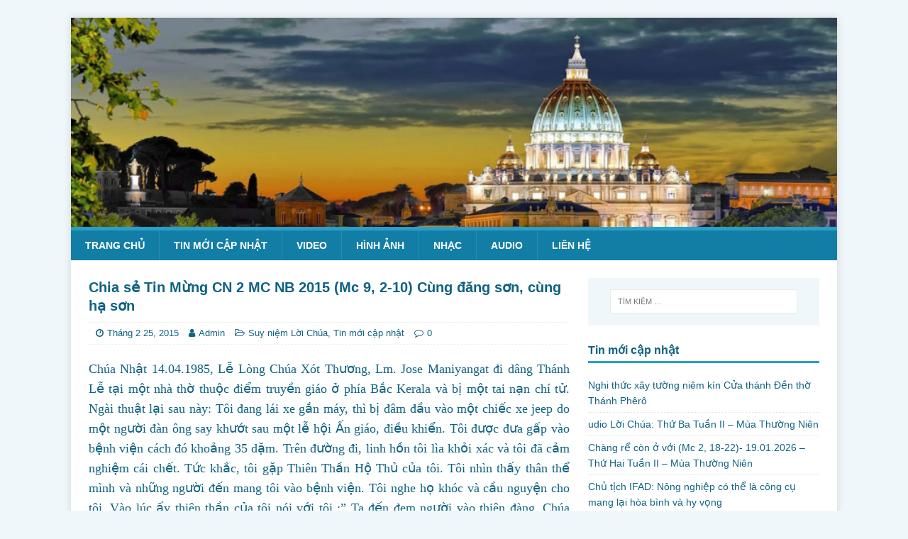

--- FILE ---
content_type: text/html; charset=UTF-8
request_url: https://huyha.net/chia-se-tin-mung-cn-2-mc-nb-2015-mc-9-2-10-cung-dang-son-cung-ha-son/
body_size: 12553
content:
<!DOCTYPE html>
<html class="no-js" lang="vi">
<head>
<meta charset="UTF-8">
<meta name="viewport" content="width=device-width, initial-scale=1.0">
<link rel="profile" href="http://gmpg.org/xfn/11" />
<title>Chia sẻ Tin Mừng CN 2 MC NB 2015 (Mc 9, 2-10) Cùng đăng sơn, cùng hạ sơn &#8211; huyha.net</title>
<meta name='robots' content='max-image-preview:large' />
	<style>img:is([sizes="auto" i], [sizes^="auto," i]) { contain-intrinsic-size: 3000px 1500px }</style>
	<link rel='dns-prefetch' href='//fonts.googleapis.com' />
<link rel="alternate" type="application/rss+xml" title="Dòng thông tin huyha.net &raquo;" href="https://huyha.net/feed/" />
<link rel="alternate" type="application/rss+xml" title="huyha.net &raquo; Dòng bình luận" href="https://huyha.net/comments/feed/" />
<script type="text/javascript">
/* <![CDATA[ */
window._wpemojiSettings = {"baseUrl":"https:\/\/s.w.org\/images\/core\/emoji\/16.0.1\/72x72\/","ext":".png","svgUrl":"https:\/\/s.w.org\/images\/core\/emoji\/16.0.1\/svg\/","svgExt":".svg","source":{"concatemoji":"https:\/\/huyha.net\/wp-includes\/js\/wp-emoji-release.min.js?ver=6.8.3"}};
/*! This file is auto-generated */
!function(s,n){var o,i,e;function c(e){try{var t={supportTests:e,timestamp:(new Date).valueOf()};sessionStorage.setItem(o,JSON.stringify(t))}catch(e){}}function p(e,t,n){e.clearRect(0,0,e.canvas.width,e.canvas.height),e.fillText(t,0,0);var t=new Uint32Array(e.getImageData(0,0,e.canvas.width,e.canvas.height).data),a=(e.clearRect(0,0,e.canvas.width,e.canvas.height),e.fillText(n,0,0),new Uint32Array(e.getImageData(0,0,e.canvas.width,e.canvas.height).data));return t.every(function(e,t){return e===a[t]})}function u(e,t){e.clearRect(0,0,e.canvas.width,e.canvas.height),e.fillText(t,0,0);for(var n=e.getImageData(16,16,1,1),a=0;a<n.data.length;a++)if(0!==n.data[a])return!1;return!0}function f(e,t,n,a){switch(t){case"flag":return n(e,"\ud83c\udff3\ufe0f\u200d\u26a7\ufe0f","\ud83c\udff3\ufe0f\u200b\u26a7\ufe0f")?!1:!n(e,"\ud83c\udde8\ud83c\uddf6","\ud83c\udde8\u200b\ud83c\uddf6")&&!n(e,"\ud83c\udff4\udb40\udc67\udb40\udc62\udb40\udc65\udb40\udc6e\udb40\udc67\udb40\udc7f","\ud83c\udff4\u200b\udb40\udc67\u200b\udb40\udc62\u200b\udb40\udc65\u200b\udb40\udc6e\u200b\udb40\udc67\u200b\udb40\udc7f");case"emoji":return!a(e,"\ud83e\udedf")}return!1}function g(e,t,n,a){var r="undefined"!=typeof WorkerGlobalScope&&self instanceof WorkerGlobalScope?new OffscreenCanvas(300,150):s.createElement("canvas"),o=r.getContext("2d",{willReadFrequently:!0}),i=(o.textBaseline="top",o.font="600 32px Arial",{});return e.forEach(function(e){i[e]=t(o,e,n,a)}),i}function t(e){var t=s.createElement("script");t.src=e,t.defer=!0,s.head.appendChild(t)}"undefined"!=typeof Promise&&(o="wpEmojiSettingsSupports",i=["flag","emoji"],n.supports={everything:!0,everythingExceptFlag:!0},e=new Promise(function(e){s.addEventListener("DOMContentLoaded",e,{once:!0})}),new Promise(function(t){var n=function(){try{var e=JSON.parse(sessionStorage.getItem(o));if("object"==typeof e&&"number"==typeof e.timestamp&&(new Date).valueOf()<e.timestamp+604800&&"object"==typeof e.supportTests)return e.supportTests}catch(e){}return null}();if(!n){if("undefined"!=typeof Worker&&"undefined"!=typeof OffscreenCanvas&&"undefined"!=typeof URL&&URL.createObjectURL&&"undefined"!=typeof Blob)try{var e="postMessage("+g.toString()+"("+[JSON.stringify(i),f.toString(),p.toString(),u.toString()].join(",")+"));",a=new Blob([e],{type:"text/javascript"}),r=new Worker(URL.createObjectURL(a),{name:"wpTestEmojiSupports"});return void(r.onmessage=function(e){c(n=e.data),r.terminate(),t(n)})}catch(e){}c(n=g(i,f,p,u))}t(n)}).then(function(e){for(var t in e)n.supports[t]=e[t],n.supports.everything=n.supports.everything&&n.supports[t],"flag"!==t&&(n.supports.everythingExceptFlag=n.supports.everythingExceptFlag&&n.supports[t]);n.supports.everythingExceptFlag=n.supports.everythingExceptFlag&&!n.supports.flag,n.DOMReady=!1,n.readyCallback=function(){n.DOMReady=!0}}).then(function(){return e}).then(function(){var e;n.supports.everything||(n.readyCallback(),(e=n.source||{}).concatemoji?t(e.concatemoji):e.wpemoji&&e.twemoji&&(t(e.twemoji),t(e.wpemoji)))}))}((window,document),window._wpemojiSettings);
/* ]]> */
</script>
<style id='wp-emoji-styles-inline-css' type='text/css'>

	img.wp-smiley, img.emoji {
		display: inline !important;
		border: none !important;
		box-shadow: none !important;
		height: 1em !important;
		width: 1em !important;
		margin: 0 0.07em !important;
		vertical-align: -0.1em !important;
		background: none !important;
		padding: 0 !important;
	}
</style>
<link rel='stylesheet' id='wp-block-library-css' href='https://huyha.net/wp-includes/css/dist/block-library/style.min.css?ver=6.8.3' type='text/css' media='all' />
<style id='classic-theme-styles-inline-css' type='text/css'>
/*! This file is auto-generated */
.wp-block-button__link{color:#fff;background-color:#32373c;border-radius:9999px;box-shadow:none;text-decoration:none;padding:calc(.667em + 2px) calc(1.333em + 2px);font-size:1.125em}.wp-block-file__button{background:#32373c;color:#fff;text-decoration:none}
</style>
<style id='global-styles-inline-css' type='text/css'>
:root{--wp--preset--aspect-ratio--square: 1;--wp--preset--aspect-ratio--4-3: 4/3;--wp--preset--aspect-ratio--3-4: 3/4;--wp--preset--aspect-ratio--3-2: 3/2;--wp--preset--aspect-ratio--2-3: 2/3;--wp--preset--aspect-ratio--16-9: 16/9;--wp--preset--aspect-ratio--9-16: 9/16;--wp--preset--color--black: #000000;--wp--preset--color--cyan-bluish-gray: #abb8c3;--wp--preset--color--white: #ffffff;--wp--preset--color--pale-pink: #f78da7;--wp--preset--color--vivid-red: #cf2e2e;--wp--preset--color--luminous-vivid-orange: #ff6900;--wp--preset--color--luminous-vivid-amber: #fcb900;--wp--preset--color--light-green-cyan: #7bdcb5;--wp--preset--color--vivid-green-cyan: #00d084;--wp--preset--color--pale-cyan-blue: #8ed1fc;--wp--preset--color--vivid-cyan-blue: #0693e3;--wp--preset--color--vivid-purple: #9b51e0;--wp--preset--gradient--vivid-cyan-blue-to-vivid-purple: linear-gradient(135deg,rgba(6,147,227,1) 0%,rgb(155,81,224) 100%);--wp--preset--gradient--light-green-cyan-to-vivid-green-cyan: linear-gradient(135deg,rgb(122,220,180) 0%,rgb(0,208,130) 100%);--wp--preset--gradient--luminous-vivid-amber-to-luminous-vivid-orange: linear-gradient(135deg,rgba(252,185,0,1) 0%,rgba(255,105,0,1) 100%);--wp--preset--gradient--luminous-vivid-orange-to-vivid-red: linear-gradient(135deg,rgba(255,105,0,1) 0%,rgb(207,46,46) 100%);--wp--preset--gradient--very-light-gray-to-cyan-bluish-gray: linear-gradient(135deg,rgb(238,238,238) 0%,rgb(169,184,195) 100%);--wp--preset--gradient--cool-to-warm-spectrum: linear-gradient(135deg,rgb(74,234,220) 0%,rgb(151,120,209) 20%,rgb(207,42,186) 40%,rgb(238,44,130) 60%,rgb(251,105,98) 80%,rgb(254,248,76) 100%);--wp--preset--gradient--blush-light-purple: linear-gradient(135deg,rgb(255,206,236) 0%,rgb(152,150,240) 100%);--wp--preset--gradient--blush-bordeaux: linear-gradient(135deg,rgb(254,205,165) 0%,rgb(254,45,45) 50%,rgb(107,0,62) 100%);--wp--preset--gradient--luminous-dusk: linear-gradient(135deg,rgb(255,203,112) 0%,rgb(199,81,192) 50%,rgb(65,88,208) 100%);--wp--preset--gradient--pale-ocean: linear-gradient(135deg,rgb(255,245,203) 0%,rgb(182,227,212) 50%,rgb(51,167,181) 100%);--wp--preset--gradient--electric-grass: linear-gradient(135deg,rgb(202,248,128) 0%,rgb(113,206,126) 100%);--wp--preset--gradient--midnight: linear-gradient(135deg,rgb(2,3,129) 0%,rgb(40,116,252) 100%);--wp--preset--font-size--small: 13px;--wp--preset--font-size--medium: 20px;--wp--preset--font-size--large: 36px;--wp--preset--font-size--x-large: 42px;--wp--preset--spacing--20: 0.44rem;--wp--preset--spacing--30: 0.67rem;--wp--preset--spacing--40: 1rem;--wp--preset--spacing--50: 1.5rem;--wp--preset--spacing--60: 2.25rem;--wp--preset--spacing--70: 3.38rem;--wp--preset--spacing--80: 5.06rem;--wp--preset--shadow--natural: 6px 6px 9px rgba(0, 0, 0, 0.2);--wp--preset--shadow--deep: 12px 12px 50px rgba(0, 0, 0, 0.4);--wp--preset--shadow--sharp: 6px 6px 0px rgba(0, 0, 0, 0.2);--wp--preset--shadow--outlined: 6px 6px 0px -3px rgba(255, 255, 255, 1), 6px 6px rgba(0, 0, 0, 1);--wp--preset--shadow--crisp: 6px 6px 0px rgba(0, 0, 0, 1);}:where(.is-layout-flex){gap: 0.5em;}:where(.is-layout-grid){gap: 0.5em;}body .is-layout-flex{display: flex;}.is-layout-flex{flex-wrap: wrap;align-items: center;}.is-layout-flex > :is(*, div){margin: 0;}body .is-layout-grid{display: grid;}.is-layout-grid > :is(*, div){margin: 0;}:where(.wp-block-columns.is-layout-flex){gap: 2em;}:where(.wp-block-columns.is-layout-grid){gap: 2em;}:where(.wp-block-post-template.is-layout-flex){gap: 1.25em;}:where(.wp-block-post-template.is-layout-grid){gap: 1.25em;}.has-black-color{color: var(--wp--preset--color--black) !important;}.has-cyan-bluish-gray-color{color: var(--wp--preset--color--cyan-bluish-gray) !important;}.has-white-color{color: var(--wp--preset--color--white) !important;}.has-pale-pink-color{color: var(--wp--preset--color--pale-pink) !important;}.has-vivid-red-color{color: var(--wp--preset--color--vivid-red) !important;}.has-luminous-vivid-orange-color{color: var(--wp--preset--color--luminous-vivid-orange) !important;}.has-luminous-vivid-amber-color{color: var(--wp--preset--color--luminous-vivid-amber) !important;}.has-light-green-cyan-color{color: var(--wp--preset--color--light-green-cyan) !important;}.has-vivid-green-cyan-color{color: var(--wp--preset--color--vivid-green-cyan) !important;}.has-pale-cyan-blue-color{color: var(--wp--preset--color--pale-cyan-blue) !important;}.has-vivid-cyan-blue-color{color: var(--wp--preset--color--vivid-cyan-blue) !important;}.has-vivid-purple-color{color: var(--wp--preset--color--vivid-purple) !important;}.has-black-background-color{background-color: var(--wp--preset--color--black) !important;}.has-cyan-bluish-gray-background-color{background-color: var(--wp--preset--color--cyan-bluish-gray) !important;}.has-white-background-color{background-color: var(--wp--preset--color--white) !important;}.has-pale-pink-background-color{background-color: var(--wp--preset--color--pale-pink) !important;}.has-vivid-red-background-color{background-color: var(--wp--preset--color--vivid-red) !important;}.has-luminous-vivid-orange-background-color{background-color: var(--wp--preset--color--luminous-vivid-orange) !important;}.has-luminous-vivid-amber-background-color{background-color: var(--wp--preset--color--luminous-vivid-amber) !important;}.has-light-green-cyan-background-color{background-color: var(--wp--preset--color--light-green-cyan) !important;}.has-vivid-green-cyan-background-color{background-color: var(--wp--preset--color--vivid-green-cyan) !important;}.has-pale-cyan-blue-background-color{background-color: var(--wp--preset--color--pale-cyan-blue) !important;}.has-vivid-cyan-blue-background-color{background-color: var(--wp--preset--color--vivid-cyan-blue) !important;}.has-vivid-purple-background-color{background-color: var(--wp--preset--color--vivid-purple) !important;}.has-black-border-color{border-color: var(--wp--preset--color--black) !important;}.has-cyan-bluish-gray-border-color{border-color: var(--wp--preset--color--cyan-bluish-gray) !important;}.has-white-border-color{border-color: var(--wp--preset--color--white) !important;}.has-pale-pink-border-color{border-color: var(--wp--preset--color--pale-pink) !important;}.has-vivid-red-border-color{border-color: var(--wp--preset--color--vivid-red) !important;}.has-luminous-vivid-orange-border-color{border-color: var(--wp--preset--color--luminous-vivid-orange) !important;}.has-luminous-vivid-amber-border-color{border-color: var(--wp--preset--color--luminous-vivid-amber) !important;}.has-light-green-cyan-border-color{border-color: var(--wp--preset--color--light-green-cyan) !important;}.has-vivid-green-cyan-border-color{border-color: var(--wp--preset--color--vivid-green-cyan) !important;}.has-pale-cyan-blue-border-color{border-color: var(--wp--preset--color--pale-cyan-blue) !important;}.has-vivid-cyan-blue-border-color{border-color: var(--wp--preset--color--vivid-cyan-blue) !important;}.has-vivid-purple-border-color{border-color: var(--wp--preset--color--vivid-purple) !important;}.has-vivid-cyan-blue-to-vivid-purple-gradient-background{background: var(--wp--preset--gradient--vivid-cyan-blue-to-vivid-purple) !important;}.has-light-green-cyan-to-vivid-green-cyan-gradient-background{background: var(--wp--preset--gradient--light-green-cyan-to-vivid-green-cyan) !important;}.has-luminous-vivid-amber-to-luminous-vivid-orange-gradient-background{background: var(--wp--preset--gradient--luminous-vivid-amber-to-luminous-vivid-orange) !important;}.has-luminous-vivid-orange-to-vivid-red-gradient-background{background: var(--wp--preset--gradient--luminous-vivid-orange-to-vivid-red) !important;}.has-very-light-gray-to-cyan-bluish-gray-gradient-background{background: var(--wp--preset--gradient--very-light-gray-to-cyan-bluish-gray) !important;}.has-cool-to-warm-spectrum-gradient-background{background: var(--wp--preset--gradient--cool-to-warm-spectrum) !important;}.has-blush-light-purple-gradient-background{background: var(--wp--preset--gradient--blush-light-purple) !important;}.has-blush-bordeaux-gradient-background{background: var(--wp--preset--gradient--blush-bordeaux) !important;}.has-luminous-dusk-gradient-background{background: var(--wp--preset--gradient--luminous-dusk) !important;}.has-pale-ocean-gradient-background{background: var(--wp--preset--gradient--pale-ocean) !important;}.has-electric-grass-gradient-background{background: var(--wp--preset--gradient--electric-grass) !important;}.has-midnight-gradient-background{background: var(--wp--preset--gradient--midnight) !important;}.has-small-font-size{font-size: var(--wp--preset--font-size--small) !important;}.has-medium-font-size{font-size: var(--wp--preset--font-size--medium) !important;}.has-large-font-size{font-size: var(--wp--preset--font-size--large) !important;}.has-x-large-font-size{font-size: var(--wp--preset--font-size--x-large) !important;}
:where(.wp-block-post-template.is-layout-flex){gap: 1.25em;}:where(.wp-block-post-template.is-layout-grid){gap: 1.25em;}
:where(.wp-block-columns.is-layout-flex){gap: 2em;}:where(.wp-block-columns.is-layout-grid){gap: 2em;}
:root :where(.wp-block-pullquote){font-size: 1.5em;line-height: 1.6;}
</style>
<link rel='stylesheet' id='mh-magazine-lite-css' href='https://huyha.net/wp-content/themes/mh-magazine-lite/style.css?ver=2.9.2' type='text/css' media='all' />
<link rel='stylesheet' id='mh-travelmag-css' href='https://huyha.net/wp-content/themes/mh-travelmag/style.css?ver=1.1.3' type='text/css' media='all' />
<link rel='stylesheet' id='mh-font-awesome-css' href='https://huyha.net/wp-content/themes/mh-magazine-lite/includes/font-awesome.min.css' type='text/css' media='all' />
<link rel='stylesheet' id='mh-travelmag-fonts-css' href='https://fonts.googleapis.com/css?family=Asap:400,400italic,700%7cDosis:300,400,600,700' type='text/css' media='all' />
<script type="text/javascript" src="https://huyha.net/wp-includes/js/jquery/jquery.min.js?ver=3.7.1" id="jquery-core-js"></script>
<script type="text/javascript" src="https://huyha.net/wp-includes/js/jquery/jquery-migrate.min.js?ver=3.4.1" id="jquery-migrate-js"></script>
<script type="text/javascript" src="https://huyha.net/wp-content/themes/mh-magazine-lite/js/scripts.js?ver=2.9.2" id="mh-scripts-js"></script>
<link rel="https://api.w.org/" href="https://huyha.net/wp-json/" /><link rel="alternate" title="JSON" type="application/json" href="https://huyha.net/wp-json/wp/v2/posts/19266" /><link rel="EditURI" type="application/rsd+xml" title="RSD" href="https://huyha.net/xmlrpc.php?rsd" />
<meta name="generator" content="WordPress 6.8.3" />
<link rel="canonical" href="https://huyha.net/chia-se-tin-mung-cn-2-mc-nb-2015-mc-9-2-10-cung-dang-son-cung-ha-son/" />
<link rel='shortlink' href='https://huyha.net/?p=19266' />
<link rel="alternate" title="oNhúng (JSON)" type="application/json+oembed" href="https://huyha.net/wp-json/oembed/1.0/embed?url=https%3A%2F%2Fhuyha.net%2Fchia-se-tin-mung-cn-2-mc-nb-2015-mc-9-2-10-cung-dang-son-cung-ha-son%2F" />
<link rel="alternate" title="oNhúng (XML)" type="text/xml+oembed" href="https://huyha.net/wp-json/oembed/1.0/embed?url=https%3A%2F%2Fhuyha.net%2Fchia-se-tin-mung-cn-2-mc-nb-2015-mc-9-2-10-cung-dang-son-cung-ha-son%2F&#038;format=xml" />
<!--[if lt IE 9]>
<script src="https://huyha.net/wp-content/themes/mh-magazine-lite/js/css3-mediaqueries.js"></script>
<![endif]-->
<link rel="icon" href="https://huyha.net/wp-content/uploads/2018/09/cropped-lo-go-me-len-troi-32x32.jpg" sizes="32x32" />
<link rel="icon" href="https://huyha.net/wp-content/uploads/2018/09/cropped-lo-go-me-len-troi-192x192.jpg" sizes="192x192" />
<link rel="apple-touch-icon" href="https://huyha.net/wp-content/uploads/2018/09/cropped-lo-go-me-len-troi-180x180.jpg" />
<meta name="msapplication-TileImage" content="https://huyha.net/wp-content/uploads/2018/09/cropped-lo-go-me-len-troi-270x270.jpg" />
		<style type="text/css" id="wp-custom-css">
			/*
Bạn có thể thêm CSS ở đây.

Nhấp chuột vào biểu tượng trợ giúp phía trên để tìm hiểu thêm.
*/

.mh-slider-caption{
	width: 100%;
    bottom: 0;
    top: auto;
    background: #ffffff63;
    color: black;
}
.mh-slider-title {
	color: black;}
.mh-custom-posts-small .mh-meta,.mh-custom-posts-small .mh-custom-posts-thumb{display:none;}
.mh-custom-posts-small:first-child .mh-custom-posts-thumb{display:block;}
.mh-custom-posts-item {padding: 10px 0;	height: 54px;}
.mh-widget-title{text-transform:none;}
.mh-site-logo {
	display: none;}
body,h1, h2, h3, h4, h5, h6, .mh-custom-posts-small-title  {
	font-family: Tahoma,Arial,Geneva,sans-serif;}
.mh-custom-posts-small-title {
	font-weight: normal;}
h1 { font-size: 20px;}
h2 { font-size: 16px;}
.entry-thumbnail{display:none;}		</style>
		</head>
<body id="mh-mobile" class="wp-singular post-template-default single single-post postid-19266 single-format-standard wp-theme-mh-magazine-lite wp-child-theme-mh-travelmag mh-right-sb" itemscope="itemscope" itemtype="https://schema.org/WebPage">
<div class="mh-container mh-container-outer">
<div class="mh-header-mobile-nav mh-clearfix"></div>
<header class="mh-header" itemscope="itemscope" itemtype="https://schema.org/WPHeader">
	<div class="mh-container mh-container-inner mh-row mh-clearfix">
		<div class="mh-custom-header mh-clearfix">
<a class="mh-header-image-link" href="https://huyha.net/" title="huyha.net" rel="home">
<img class="mh-header-image" src="https://huyha.net/wp-content/uploads/2020/03/cropped-Banner.png" height="350" width="1280" alt="huyha.net" />
</a>
<div class="mh-site-identity">
<div class="mh-site-logo" role="banner" itemscope="itemscope" itemtype="https://schema.org/Brand">
<div class="mh-header-text">
<a class="mh-header-text-link" href="https://huyha.net/" title="huyha.net" rel="home">
<h2 class="mh-header-title">huyha.net</h2>
<h3 class="mh-header-tagline">Ngọc Huy</h3>
</a>
</div>
</div>
</div>
</div>
	</div>
	<div class="mh-main-nav-wrap">
		<nav class="mh-navigation mh-main-nav mh-container mh-container-inner mh-clearfix" itemscope="itemscope" itemtype="https://schema.org/SiteNavigationElement">
			<div class="menu-menu-tren-container"><ul id="menu-menu-tren" class="menu"><li id="menu-item-34" class="menu-item menu-item-type-custom menu-item-object-custom menu-item-home menu-item-34"><a href="http://huyha.net">Trang chủ</a></li>
<li id="menu-item-46368" class="menu-item menu-item-type-taxonomy menu-item-object-category current-post-ancestor current-menu-parent current-post-parent menu-item-46368"><a href="https://huyha.net/category/tin-moi-cap-nhat/" title="Tin tức">Tin mới cập nhật</a></li>
<li id="menu-item-3456" class="menu-item menu-item-type-taxonomy menu-item-object-category menu-item-3456"><a href="https://huyha.net/category/video/">Video</a></li>
<li id="menu-item-3610" class="menu-item menu-item-type-taxonomy menu-item-object-category menu-item-3610"><a href="https://huyha.net/category/hinh-anh/">Hình ảnh</a></li>
<li id="menu-item-5662" class="menu-item menu-item-type-taxonomy menu-item-object-category menu-item-5662"><a href="https://huyha.net/category/nhac/">Nhạc</a></li>
<li id="menu-item-6730" class="menu-item menu-item-type-taxonomy menu-item-object-category menu-item-6730"><a href="https://huyha.net/category/adio/">Audio</a></li>
<li id="menu-item-3329" class="menu-item menu-item-type-post_type menu-item-object-page menu-item-3329"><a href="https://huyha.net/y-xin-khan/">Liên hệ</a></li>
</ul></div>		</nav>
	</div>
</header><div class="mh-wrapper mh-clearfix">
	<div id="main-content" class="mh-content" role="main" itemprop="mainContentOfPage"><article id="post-19266" class="post-19266 post type-post status-publish format-standard has-post-thumbnail hentry category-suy-niem-loi-chua category-tin-moi-cap-nhat tag-2-10-cung-dang-son tag-chia-se-tin-mung-cn-2-mc-nb-2015-mc-9 tag-cung-ha-son">
	<header class="entry-header mh-clearfix"><h1 class="entry-title">Chia sẻ Tin Mừng CN 2 MC NB 2015 (Mc 9, 2-10) Cùng đăng sơn, cùng hạ sơn</h1><p class="mh-meta entry-meta">
<span class="entry-meta-date updated"><i class="fa fa-clock-o"></i><a href="https://huyha.net/2015/02/">Tháng 2 25, 2015</a></span>
<span class="entry-meta-author author vcard"><i class="fa fa-user"></i><a class="fn" href="https://huyha.net/author/admin/">Admin</a></span>
<span class="entry-meta-categories"><i class="fa fa-folder-open-o"></i><a href="https://huyha.net/category/suy-niem-loi-chua/" rel="category tag">Suy niệm Lời Chúa</a>, <a href="https://huyha.net/category/tin-moi-cap-nhat/" rel="category tag">Tin mới cập nhật</a></span>
<span class="entry-meta-comments"><i class="fa fa-comment-o"></i><a class="mh-comment-scroll" href="https://huyha.net/chia-se-tin-mung-cn-2-mc-nb-2015-mc-9-2-10-cung-dang-son-cung-ha-son/#mh-comments">0</a></span>
</p>
	</header>
		<div class="entry-content mh-clearfix">
<figure class="entry-thumbnail">
<img src="https://huyha.net/wp-content/uploads/2015/02/Vào-Hoang-Ðịa-22.02.2015-Chúa-nhật-I-Mùa-Chay-Năm-B.jpg" alt="" title="Vào Hoang Ðịa (22.02.2015- Chúa nhật I Mùa Chay, Năm B)" />
</figure>
<p style="text-align: justify;"><span style="font-size: large; font-family: georgia, palatino;">Chúa Nhật 14.04.1985, Lễ Lòng Chúa Xót Thương, Lm. Jose Maniyangat đi dâng Thánh Lễ tại một nhà thờ thuộc điểm truyền giáo ở phía Bắc Kerala và bị một tai nạn chí tử. Ngài thuật lại sau này: Tôi đang lái xe gắn máy, thì bị đâm đầu vào một chiếc xe jeep do một người đàn ông say khướt sau một lễ hội Ấn giáo, điều khiển. Tôi được đưa gấp vào bệnh viện cách đó khoảng 35 dặm. Trên đường đi, linh hồn tôi lìa khỏi xác và tôi đã cảm nghiệm cái chết. Tức khắc, tôi gặp Thiên Thần Hộ Thủ của tôi. Tôi nhìn thấy thân thể mình và những người đến mang tôi vào bệnh viện. Tôi nghe họ khóc và cầu nguyện cho tôi. Vào lúc ấy thiên thần của tôi nói với tôi :” Ta đến đem người vào thiên đàng, Chúa Giêsu muốn gặp người và nói chuyện với người”. Thiên thần cũng cho biết rằng dọc đường Ngài muốn chỉ cho tôi thấy Hoả Ngục và Luyện Ngục&#8230;</span></p>
<p style="text-align: justify;"><span style="font-size: large; font-family: georgia, palatino;"> </span></p>
<p style="text-align: justify;"><span style="font-size: large; font-family: georgia, palatino;">Kế đó, thiên thần của tôi hộ tống tôi tới Thiên Đàng đi qua một hầm màu trắng lớn sáng chói loà. Tôi chưa bao giờ cảm nghiệm được sự an bình và niềm vui như thế nầy trong đời. Thiên Đàng lập tức mở ra và tôi nghe tiếng nhạc mê ly nhất mà tôi chưa từng được nghe trước đây. Các thiên thần ca hát và ngợi khen Thiên Chúa. Tôi nhìn thấy tất cả các thánh, đặc biệt là Mẹ Maria và Thánh Giuse,và rất nhiều giám mục và linh mục thánh thiện đang lấp lánh sáng như những vì sao. Và khi tôi xuất hiện trước Người, thì Chúa Giêsu nói với tôi :”Ta muốn con về lại thế gian. Trong cuộc sống lần thứ hai của con, con sẽ nói bằng một ngôn ngữ nước ngoài. Mọi thứ đều có thể xảy đến cho con với ân sủng Ta ban..”. Sau những lời nầy, Đức Maria nói với tôi:” Hãy làm bất cứ điều gì Người nói với con. Mẹ sẽ giúp con trong các thừa tác vụ của con.” Lời nói không thể diễn tả hết vẻ đẹp của Thiên Đàng. Ở đó chúng ta tìm thấy được an bình và hạnh phúc nhiều dường nào, vượt qúa một triệu lần trí tưởng tượng của chúng ta. Chúa Giêsu đẹp đẽ vượt xa hơn bất cứ hình ảnh nào có thể mô tả. Dung nhan Người rạng ngời và toả sáng và rực rỡ hơn ngàn vạn mặt trời đang mọc. Những bức hoạ chúng ta nhìn thấy trên thế giới chỉ là cái bóng vẻ lộng lẫy uy phong của Người. Đức Mẹ ở bên Chúa Giêsu, Mẹ rất tươi đẹp và rạng rỡ. Không một hình ảnh nào chúng ta gặp trên thế gian có thể sánh với vẻ đẹp thực sự của Mẹ. Thiên Đàng là nhà thực sự của chúng ta; tất cả chúng ta được kêu gọi phải đạt tới Thiên Đàng và được vui hưởng Thiên Chúa muôn đời. Sau đó, tôi cùng với Thiên Thần trở về thế gian&#8230; (Jn. M. Vũ Sơn Bảo dịch theo Ingodscompany)</span></p>
<p style="text-align: justify;"><span style="font-size: large; font-family: georgia, palatino;"> </span></p>
<p style="text-align: justify;"><span style="font-size: large; font-family: georgia, palatino;">Cảm nhận ngây ngất về Thiên Đàng của Lm Jose Maniyangat có lẽ tương đồng với niềm hân hoan, hạnh phúc của các Thánh Phêrô, Giacôbê và Gioan, khi được chiêm ngưỡng Chúa Giêsu biến hình trên núi Tabor. Các ngài đã được Người mời gọi cùng lên núi, để được mặc khải về Ngôi Lời, Con Thiên Chúa. Rồi, lại cùng theo Người xuống núi, tiếp tục sứ mạng Đi Gieo và làm chứng nhân.</span></p>
<p style="text-align: justify;"><span style="font-size: large; font-family: georgia, palatino;"> </span></p>
<p style="text-align: justify;"><span style="font-size: large; font-family: georgia, palatino;"><strong>Đăng sơn</strong></span></p>
<p style="text-align: justify;"><span style="font-size: large; font-family: georgia, palatino;"> </span></p>
<p style="text-align: justify;"><span style="font-size: large; font-family: georgia, palatino;">Xưa, ông Môsê lên núi Sinai để cầu nguyện và nhận lãnh 10 Điều Răn trên núi Sinai. Còn ngôn sứ Êlia trong tâm trạng chán nản, mệt mỏi vì bị binh lính của hòang hậu Idaven truy sát, đã nỗ lực vượt sa mạc trong 40 đêm ngày, leo lên núi Khôrép để được Thiên Chúa an ủi, ban sức mạnh lấy lại niềm tin, tiếp tục hăng say thi hành sứ vụ. Hôm nay, Đức Giêsu dẫn ba môn đệ lên núi. Các ngài được vinh dự diện kiến Người, hội ngộ cùng ông Môsê và ngôn sứ Êlia, đại diện cho Lề luật và Ngôn sứ. Các ông ngây ngất trước ánh sáng Ngôi Lời chan hòa vinh hiển, cùng ao ước và khao khát được mãi mãi hạnh phúc sống bên Thiên Chúa Tình Yêu.</span></p>
<p style="text-align: justify;"><span style="font-size: large; font-family: georgia, palatino;"> </span></p>
<p style="text-align: justify;"><span style="font-size: large; font-family: georgia, palatino;">Đăng sơn là lên núi là từ bỏ mọi sự, xác thịt, của cải, ham muốn, chỉ duy nhất chọn Chúa mà thôi. Bỏ mọi sự, kể cả những vấn vương tình cảm thân bằng quyến thuộc, cũng như từ bỏ chính bản ngã tham sân si. Dấn thân leo lên núi Chúa có nghĩa chấp nhận gian lao thử thách, nguy hiểm, chịu khinh khi, thù ghét, bắt bớ, hành hạ, tù đầy và tử vong.</span></p>
<p style="text-align: justify;"><span style="font-size: large; font-family: georgia, palatino;"> </span></p>
<p style="text-align: justify;"><span style="font-size: large; font-family: georgia, palatino;">“Ai trong anh  em, không từ bỏ hết những gì mình có, thì không thể làm môn đệ Tôi được.” (Lc 14, 33) Đức Giêsu còn đòi hỏi từ bỏ quyết liệt, từ người thân đến chính bản thân mình. “Ai đến với Tôi mà không dứt bỏ cha mẹ, vợ con, anh em, và cả mạng sống mình nữa, thì không thể làm môn đệ Tôi được.”(Lc 14, 26). Hơn thế, Đức Giêsu còn thêm điều kiện chấp nhận những khó khăn cơ cực khi theo Người.“Ai không vác thập giá mình mà đi theo Tôi, thì không thể làm môn đệ tôi được.” (Lc 14, 27)</span></p>
<p style="text-align: justify;"><span style="font-size: large; font-family: georgia, palatino;"> </span></p>
<p style="text-align: justify;"><span style="font-size: large; font-family: georgia, palatino;">Khi xa lánh, dứt bỏ bụi trần, nâng hồn lên với Chúa, thì tâm hồn người Kitô hữu được hưởng niềm hoan lạc vô song, tuyệt vời. Vì thế, các tâm hồn các thánh luôn được nếm trải những giờ phút xuất thần, tràn ngập niềm vui, hạnh phúc bên Chúa.</span></p>
<p style="text-align: justify;"><span style="font-size: large; font-family: georgia, palatino;"> </span></p>
<p style="text-align: justify;"><span style="font-size: large; font-family: georgia, palatino;">Chẳng phải lúc nào ai cũng có thể leo 1 000 bậc thang lên đỉnh  núi Tao Phùng ở Vũng Tàu, để chiêm ngưỡng tượng Chúa Kitô Vua, hoặc hiếm khi được leo 220 bậc thang lên tượng Chúa Cứu Thế ở Rio De Janeiro, Brasil, để được hạnh ngộ với Người. Nhưng hằng ngày, ai cũng có thể lên núi với Người qua sám hối, ăn chay và cầu nguyện, qua tĩnh tâm, kinh hạt, suy gẫm và nhất là qua Lời Chúa và Thánh Thể.</span></p>
<p style="text-align: justify;"><span style="font-size: large; font-family: georgia, palatino;"> </span></p>
<p style="text-align: justify;"><span style="font-size: large; font-family: georgia, palatino;">“Hãy sống bên Chúa, và con sẽ nên thánh. Thiên Đàng không gì khác là Thiên Chúa hiện diện.” (Đường Hy Vọng, số 242)</span></p>
<p style="text-align: justify;"><span style="font-size: large; font-family: georgia, palatino;"> </span></p>
<p style="text-align: justify;"><span style="font-size: large; font-family: georgia, palatino;"><strong>Hạ sơn</strong></span></p>
<p style="text-align: justify;"><span style="font-size: large; font-family: georgia, palatino;"> </span></p>
<p style="text-align: justify;"><span style="font-size: large; font-family: georgia, palatino;">“Và từ đám mây, có tiếng phán rằng: “Đây là Con Ta yêu dấu, hãy vâng nghe lời Người.” (Mc 9, 7) Thiên Chúa mặc khải cho các môn đệ, cho mọi tín hữu Đức Giêsu chính là Đấng Cứu Thế, phải tin cậy và vâng phục Người để được cứu rỗi.</span></p>
<p style="text-align: justify;"><span style="font-size: large; font-family: georgia, palatino;"> </span></p>
<p style="text-align: justify;"><span style="font-size: large; font-family: georgia, palatino;">Đức Giêsu dẫn ba môn đệ tâm huyết lên núi, Người biến hình rồi lại dẫn xuống núi nhập thế. Tin Mừng thánh Luca thuật lại: “Hôm sau, khi Đức Giêsu và ba môn để ở trên núi xuống, có đám người đông đảo tới đón Người.” (Lc 9, 37) Đăng sơn là chiều kích đầu tiên hướng lên trời với Thiên Chúa, hạ sơn chiều kích thứ hai hướng đến, thương yệu, phục vụ tha nhân, kể cả kẻ thù.</span></p>
<p style="text-align: justify;"><span style="font-size: large; font-family: georgia, palatino;"> </span></p>
<p style="text-align: justify;"><span style="font-size: large; font-family: georgia, palatino;">Hạ sơn là hạ mình xuống trước mặt tha nhân. Trở nên người phục vụ tình nguyện, noi gương Người. “Con Người cũng không đến để được phục vụ, nhưng để phục vụ và ban mạng sống mình làm giá cứu chuộc cho nhiều người.&#8221; (Mc 10, 45) Điều đầu tiên, Đức Giêsu mong đợi nơi những ai theo Người, là một tấm lòng đơn sơ, khiêm nhường, vâng phục và yêu thương.</span></p>
<p style="text-align: justify;"><span style="font-size: large; font-family: georgia, palatino;"> </span></p>
<p style="text-align: justify;"><span style="font-size: large; font-family: georgia, palatino;">Hạ sơn cũng là từ bỏ con người cũ, nặng tính xác thịt, vị kỷ, kiêu căng, tham lam, háo danh háo của, để mặc lấy con người mới, xả kỷ vị tha, canh tân, sống theo Tin Mừng.</span></p>
<p style="text-align: justify;"><span style="font-size: large; font-family: georgia, palatino;"> </span></p>
<p style="text-align: justify;"><span style="font-size: large; font-family: georgia, palatino;">“Phải canh tân bao lâu? Phải luôn luôn khởi sự lại. Phải luôn luôn tu chỉnh thêm. Con đừng an nghỉ, bao lâu hôm nay con chưa tiến hơn hôm qua một bước trong sự hiệp nhất với Chúa. Con phải đinh ninh rằng: dừng lại là khởi sự thụt lùi xuống dốc, khởi sự thoái hóa.” (Đường Hy Vọng, 640 &amp; 641)</span></p>
<p style="text-align: justify;"><span style="font-size: large; font-family: georgia, palatino;"> </span></p>
<p style="text-align: justify;"><span style="font-size: large; font-family: georgia, palatino;">Lạy Chúa Giêsu, kính xin Chúa biến đổi cuộc đời chúng con, từ tình trạng hư thân mất nết, chiều theo tính xác thịt và thế gian, mà hướng lòng lên cùng Chúa, biết sám hối, canh tân theo Tin Mừng, để được Chúa thương xót, cứu rỗi.</span></p>
<p style="text-align: justify;"><span style="font-size: large; font-family: georgia, palatino;"> </span></p>
<p style="text-align: justify;"><span style="font-size: large; font-family: georgia, palatino;">Lạy Mẹ Maria, xin mẹ giúp chúng con hướng lòng về tha nhân, trở nên kẻ phục vụ trong tin yêu, cũng như nhìn thấy Chúa Giêsu trong mọi người, để mến yêu và phục vụ tha nhân. Amen.</span></p>
<p style="text-align: justify;"><span style="font-size: large; font-family: georgia, palatino;"> </span></p>
<p style="text-align: justify;"><span style="font-size: large; font-family: georgia, palatino;"><strong>AM Trần Bình An</strong></span></p>
<p style="text-align: justify;"><span style="font-size: large; font-family: georgia, palatino;"> </span></p>
<p style="text-align: justify;"><span style="font-size: large; font-family: georgia, palatino;"> </span></p>
<div style="text-align: justify;"></div>
	</div><div class="entry-tags mh-clearfix"><i class="fa fa-tag"></i><ul><li><a href="https://huyha.net/tag/2-10-cung-dang-son/" rel="tag">2-10) Cùng đăng sơn</a></li><li><a href="https://huyha.net/tag/chia-se-tin-mung-cn-2-mc-nb-2015-mc-9/" rel="tag">Chia sẻ Tin Mừng CN 2 MC NB 2015 (Mc 9</a></li><li><a href="https://huyha.net/tag/cung-ha-son/" rel="tag">cùng hạ sơn</a></li></ul></div></article><nav class="mh-post-nav mh-row mh-clearfix" itemscope="itemscope" itemtype="https://schema.org/SiteNavigationElement">
<div class="mh-col-1-2 mh-post-nav-item mh-post-nav-prev">
<a href="https://huyha.net/tu-coi-chet-song-lai/" rel="prev"><img width="80" height="60" src="https://huyha.net/wp-content/uploads/2015/02/Đổi-Mới-Cuộc-Sống.jpg" class="attachment-mh-magazine-lite-small size-mh-magazine-lite-small wp-post-image" alt="" decoding="async" /><span>Trước đó</span><p>Từ cõi chết sống lại</p></a></div>
<div class="mh-col-1-2 mh-post-nav-item mh-post-nav-next">
<a href="https://huyha.net/isis-thien-dang-hoa-nguc-hai-ben/" rel="next"><img width="80" height="45" src="https://huyha.net/wp-content/uploads/2015/02/Khủng-bố-Hồi-Giáo-IS-đã-giết-21-tín-hữu-Kitô-Ai-Cập-bị-bắt-cóc.jpg" class="attachment-mh-magazine-lite-small size-mh-magazine-lite-small wp-post-image" alt="" decoding="async" srcset="https://huyha.net/wp-content/uploads/2015/02/Khủng-bố-Hồi-Giáo-IS-đã-giết-21-tín-hữu-Kitô-Ai-Cập-bị-bắt-cóc.jpg 660w, https://huyha.net/wp-content/uploads/2015/02/Khủng-bố-Hồi-Giáo-IS-đã-giết-21-tín-hữu-Kitô-Ai-Cập-bị-bắt-cóc-300x168.jpg 300w" sizes="(max-width: 80px) 100vw, 80px" /><span>Tiếp theo</span><p>ISIS, thiên đàng hỏa ngục hai bên</p></a></div>
</nav>
	</div>
	<aside class="mh-widget-col-1 mh-sidebar" itemscope="itemscope" itemtype="https://schema.org/WPSideBar"><div id="search-3" class="mh-widget widget_search"><form role="search" method="get" class="search-form" action="https://huyha.net/">
				<label>
					<span class="screen-reader-text">Tìm kiếm cho:</span>
					<input type="search" class="search-field" placeholder="Tìm kiếm &hellip;" value="" name="s" />
				</label>
				<input type="submit" class="search-submit" value="Tìm kiếm" />
			</form></div>
		<div id="recent-posts-4" class="mh-widget widget_recent_entries">
		<h4 class="mh-widget-title"><span class="mh-widget-title-inner">Tin mới cập nhật</span></h4>
		<ul>
											<li>
					<a href="https://huyha.net/nghi-thuc-xay-tuong-niem-kin-cua-thanh-den-tho-thanh-phero/">Nghi thức xây tường niêm kín Cửa thánh Đền thờ Thánh Phêrô</a>
									</li>
											<li>
					<a href="https://huyha.net/udio-loi-chua-thu-ba-tuan-ii-mua-thuong-nien/">udio Lời Chúa: Thứ Ba Tuần II &#8211; Mùa Thường Niên</a>
									</li>
											<li>
					<a href="https://huyha.net/chang-re-con-o-voi-mc-2-18-22-19-01-2026-thu-hai-tuan-ii-mua-thuong-nien/">Chàng rể còn ở với (Mc 2, 18-22)- 19.01.2026 – Thứ Hai Tuần II &#8211; Mùa Thường Niên</a>
									</li>
											<li>
					<a href="https://huyha.net/chu-tich-ifad-nong-nghiep-co-the-la-cong-cu-mang-lai-hoa-binh-va-hy-vong/">Chủ tịch IFAD: Nông nghiệp có thể là công cụ mang lại hòa bình và hy vọng</a>
									</li>
											<li>
					<a href="https://huyha.net/ransomware-ranh-gioi-cuoi-cung-cua-tong-tien-ky-thuat-so-va-cach-tu-bao-ve/">Ransomware: Ranh giới cuối cùng của tống tiền kỹ thuật số và cách tự bảo vệ</a>
									</li>
											<li>
					<a href="https://huyha.net/an-ninh-mang-va-ngoi-nha-thong-minh-an-toan-cua-cac-thiet-bi-ket-noi-va-nhung-moi-de-doa-moi-doi-voi-quyen-rieng-tu/">An ninh mạng và ngôi nhà thông minh: An toàn của các thiết bị kết nối và những mối đe dọa mới đối với quyền riêng tư</a>
									</li>
					</ul>

		</div><div id="nav_menu-3" class="mh-widget widget_nav_menu"><h4 class="mh-widget-title"><span class="mh-widget-title-inner">Danh mục</span></h4><div class="menu-menu-ngang-container"><ul id="menu-menu-ngang" class="menu"><li id="menu-item-71193" class="menu-item menu-item-type-taxonomy menu-item-object-category current-post-ancestor current-menu-parent current-post-parent menu-item-71193"><a href="https://huyha.net/category/tin-moi-cap-nhat/">Tin mới cập nhật</a></li>
<li id="menu-item-59204" class="menu-item menu-item-type-taxonomy menu-item-object-category menu-item-59204"><a href="https://huyha.net/category/adio/">Audio</a></li>
<li id="menu-item-71348" class="menu-item menu-item-type-taxonomy menu-item-object-category menu-item-71348"><a href="https://huyha.net/category/chia-se-suy-tu/">Chia Sẻ &#8211; Suy tư</a></li>
<li id="menu-item-59199" class="menu-item menu-item-type-taxonomy menu-item-object-category menu-item-59199"><a href="https://huyha.net/category/video/">Video</a></li>
<li id="menu-item-59194" class="menu-item menu-item-type-taxonomy menu-item-object-category current-post-ancestor current-menu-parent current-post-parent menu-item-59194"><a href="https://huyha.net/category/suy-niem-loi-chua/">Suy niệm Lời Chúa</a></li>
<li id="menu-item-59201" class="menu-item menu-item-type-taxonomy menu-item-object-category menu-item-59201"><a href="https://huyha.net/category/phut-lang-dong-loi-chua/">Phút lắng đọng Lời Chúa</a></li>
<li id="menu-item-59195" class="menu-item menu-item-type-taxonomy menu-item-object-category menu-item-59195"><a href="https://huyha.net/category/giao-hoi-hoan-vu/">Giáo hội hoàn vũ</a></li>
<li id="menu-item-76412" class="menu-item menu-item-type-custom menu-item-object-custom menu-item-76412"><a href="https://www.vaticannews.va/vi/podcast/vietnamese-program.html">Radio Vatican tiếng Việt</a></li>
<li id="menu-item-59210" class="menu-item menu-item-type-taxonomy menu-item-object-category menu-item-59210"><a href="https://huyha.net/category/duc-cha-phero-nguyen-van-kham/">ĐC Phêrô Nguyễn Văn Khảm</a></li>
<li id="menu-item-59205" class="menu-item menu-item-type-taxonomy menu-item-object-category menu-item-59205"><a href="https://huyha.net/category/cha-giuse-nguyen-phat-tai/">Cha Giuse Nguyễn Phát Tài</a></li>
<li id="menu-item-59211" class="menu-item menu-item-type-taxonomy menu-item-object-category menu-item-59211"><a href="https://huyha.net/category/gia-dinh-cau-nguyen/">Gia đình cầu nguyện</a></li>
<li id="menu-item-62308" class="menu-item menu-item-type-taxonomy menu-item-object-category menu-item-62308"><a href="https://huyha.net/category/cd-cau-nguyen-lctx/">CĐ Cầu nguyện LCTX</a></li>
<li id="menu-item-59219" class="menu-item menu-item-type-taxonomy menu-item-object-category menu-item-59219"><a href="https://huyha.net/category/tin-tuc-long-chua-thuong-xot/">Tin tức Lòng Chúa Thương Xót</a></li>
<li id="menu-item-59196" class="menu-item menu-item-type-taxonomy menu-item-object-category menu-item-59196"><a href="https://huyha.net/category/giai-dap-hoc-hoi/">Giải đáp &#8211; Học hỏi</a></li>
<li id="menu-item-59214" class="menu-item menu-item-type-taxonomy menu-item-object-category menu-item-59214"><a href="https://huyha.net/category/nhac/">Nhạc</a></li>
<li id="menu-item-59216" class="menu-item menu-item-type-taxonomy menu-item-object-category menu-item-59216"><a href="https://huyha.net/category/nhom-muoi-hat-luu/">Nhóm Mười Trái Lựu</a></li>
<li id="menu-item-59217" class="menu-item menu-item-type-taxonomy menu-item-object-category menu-item-59217"><a href="https://huyha.net/category/phim-cong-giao/">Phim công giáo</a></li>
<li id="menu-item-59222" class="menu-item menu-item-type-taxonomy menu-item-object-category menu-item-59222"><a href="https://huyha.net/category/vu-ton/">Du lịch Vũ Tôn</a></li>
</ul></div></div><div id="calendar-3" class="mh-widget widget_calendar"><h4 class="mh-widget-title"><span class="mh-widget-title-inner">Lịch</span></h4><div id="calendar_wrap" class="calendar_wrap"><table id="wp-calendar" class="wp-calendar-table">
	<caption>Tháng 1 2026</caption>
	<thead>
	<tr>
		<th scope="col" aria-label="Thứ Hai">H</th>
		<th scope="col" aria-label="Thứ Ba">B</th>
		<th scope="col" aria-label="Thứ Tư">T</th>
		<th scope="col" aria-label="Thứ Năm">N</th>
		<th scope="col" aria-label="Thứ Sáu">S</th>
		<th scope="col" aria-label="Thứ Bảy">B</th>
		<th scope="col" aria-label="Chủ Nhật">C</th>
	</tr>
	</thead>
	<tbody>
	<tr>
		<td colspan="3" class="pad">&nbsp;</td><td><a href="https://huyha.net/2026/01/01/" aria-label="Các bài viết đã được Xuất bản vào January 1, 2026">1</a></td><td><a href="https://huyha.net/2026/01/02/" aria-label="Các bài viết đã được Xuất bản vào January 2, 2026">2</a></td><td><a href="https://huyha.net/2026/01/03/" aria-label="Các bài viết đã được Xuất bản vào January 3, 2026">3</a></td><td><a href="https://huyha.net/2026/01/04/" aria-label="Các bài viết đã được Xuất bản vào January 4, 2026">4</a></td>
	</tr>
	<tr>
		<td><a href="https://huyha.net/2026/01/05/" aria-label="Các bài viết đã được Xuất bản vào January 5, 2026">5</a></td><td><a href="https://huyha.net/2026/01/06/" aria-label="Các bài viết đã được Xuất bản vào January 6, 2026">6</a></td><td><a href="https://huyha.net/2026/01/07/" aria-label="Các bài viết đã được Xuất bản vào January 7, 2026">7</a></td><td><a href="https://huyha.net/2026/01/08/" aria-label="Các bài viết đã được Xuất bản vào January 8, 2026">8</a></td><td><a href="https://huyha.net/2026/01/09/" aria-label="Các bài viết đã được Xuất bản vào January 9, 2026">9</a></td><td><a href="https://huyha.net/2026/01/10/" aria-label="Các bài viết đã được Xuất bản vào January 10, 2026">10</a></td><td><a href="https://huyha.net/2026/01/11/" aria-label="Các bài viết đã được Xuất bản vào January 11, 2026">11</a></td>
	</tr>
	<tr>
		<td><a href="https://huyha.net/2026/01/12/" aria-label="Các bài viết đã được Xuất bản vào January 12, 2026">12</a></td><td><a href="https://huyha.net/2026/01/13/" aria-label="Các bài viết đã được Xuất bản vào January 13, 2026">13</a></td><td><a href="https://huyha.net/2026/01/14/" aria-label="Các bài viết đã được Xuất bản vào January 14, 2026">14</a></td><td><a href="https://huyha.net/2026/01/15/" aria-label="Các bài viết đã được Xuất bản vào January 15, 2026">15</a></td><td><a href="https://huyha.net/2026/01/16/" aria-label="Các bài viết đã được Xuất bản vào January 16, 2026">16</a></td><td><a href="https://huyha.net/2026/01/17/" aria-label="Các bài viết đã được Xuất bản vào January 17, 2026">17</a></td><td id="today"><a href="https://huyha.net/2026/01/18/" aria-label="Các bài viết đã được Xuất bản vào January 18, 2026">18</a></td>
	</tr>
	<tr>
		<td>19</td><td>20</td><td>21</td><td>22</td><td>23</td><td>24</td><td>25</td>
	</tr>
	<tr>
		<td>26</td><td>27</td><td>28</td><td>29</td><td>30</td><td>31</td>
		<td class="pad" colspan="1">&nbsp;</td>
	</tr>
	</tbody>
	</table><nav aria-label="Tháng trước và tháng tới" class="wp-calendar-nav">
		<span class="wp-calendar-nav-prev"><a href="https://huyha.net/2025/12/">&laquo; Th12</a></span>
		<span class="pad">&nbsp;</span>
		<span class="wp-calendar-nav-next">&nbsp;</span>
	</nav></div></div></aside></div>
<div class="mh-copyright-wrap">
	<div class="mh-container mh-container-inner mh-clearfix">
		<p class="mh-copyright">Copyright &copy; 2026 | Design by <a href="http://huyha.net/" rel="nofollow">: Ngọc Huy</a> | Mọi thông tin vui lòng gởi về: huyhanet@gmail.com,  ĐT: 0908057906</p>
		
	</div>
</div>
</div><!-- .mh-container-outer -->
<script type="speculationrules">
{"prefetch":[{"source":"document","where":{"and":[{"href_matches":"\/*"},{"not":{"href_matches":["\/wp-*.php","\/wp-admin\/*","\/wp-content\/uploads\/*","\/wp-content\/*","\/wp-content\/plugins\/*","\/wp-content\/themes\/mh-travelmag\/*","\/wp-content\/themes\/mh-magazine-lite\/*","\/*\\?(.+)"]}},{"not":{"selector_matches":"a[rel~=\"nofollow\"]"}},{"not":{"selector_matches":".no-prefetch, .no-prefetch a"}}]},"eagerness":"conservative"}]}
</script>

</body>
</html>